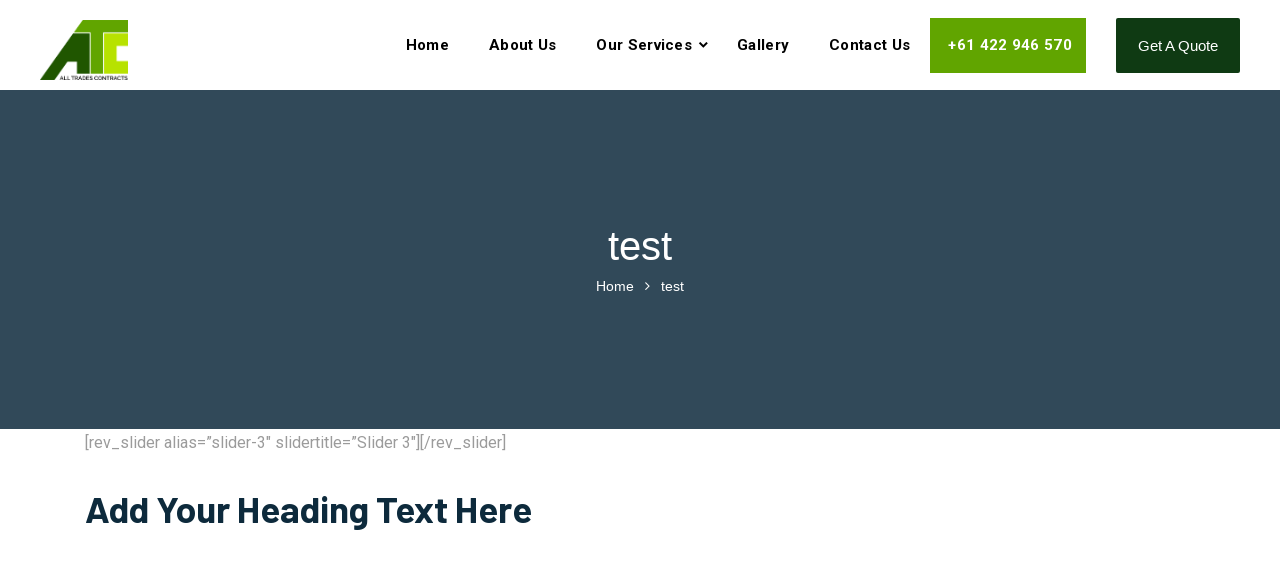

--- FILE ---
content_type: text/html; charset=UTF-8
request_url: https://alltradescontracts.com.au/test/
body_size: 48511
content:
<!doctype html>
<html lang="en-US">
<head>
<meta name="geo.region" content="AU-QLD" />
<meta name="geo.placename" content="Brisbane City" />
<meta name="geo.position" content="-27.63752;153.01763" />
<meta name="ICBM" content="-27.63752, 153.01763" />
	<!-- Google Tag Manager -->
<script>(function(w,d,s,l,i){w[l]=w[l]||[];w[l].push({'gtm.start':
new Date().getTime(),event:'gtm.js'});var f=d.getElementsByTagName(s)[0],
j=d.createElement(s),dl=l!='dataLayer'?'&l='+l:'';j.async=true;j.src=
'https://www.googletagmanager.com/gtm.js?id='+i+dl;f.parentNode.insertBefore(j,f);
})(window,document,'script','dataLayer','GTM-5DMQWC4D');</script>
<!-- End Google Tag Manager -->
    <meta charset="UTF-8">
    <meta name="viewport" content="width=device-width, initial-scale=1">
    <link rel="profile" href="//gmpg.org/xfn/11">
    <title>test &#8211; All Trade Contract</title>
<meta name='robots' content='max-image-preview:large' />
<link rel='dns-prefetch' href='//fonts.googleapis.com' />
<link rel="alternate" type="application/rss+xml" title="All Trade Contract &raquo; Feed" href="https://alltradescontracts.com.au/feed/" />
<link rel="alternate" type="application/rss+xml" title="All Trade Contract &raquo; Comments Feed" href="https://alltradescontracts.com.au/comments/feed/" />
<link rel="alternate" title="oEmbed (JSON)" type="application/json+oembed" href="https://alltradescontracts.com.au/wp-json/oembed/1.0/embed?url=https%3A%2F%2Falltradescontracts.com.au%2Ftest%2F" />
<link rel="alternate" title="oEmbed (XML)" type="text/xml+oembed" href="https://alltradescontracts.com.au/wp-json/oembed/1.0/embed?url=https%3A%2F%2Falltradescontracts.com.au%2Ftest%2F&#038;format=xml" />
<style id='wp-img-auto-sizes-contain-inline-css' type='text/css'>
img:is([sizes=auto i],[sizes^="auto," i]){contain-intrinsic-size:3000px 1500px}
/*# sourceURL=wp-img-auto-sizes-contain-inline-css */
</style>
<style id='wp-emoji-styles-inline-css' type='text/css'>

	img.wp-smiley, img.emoji {
		display: inline !important;
		border: none !important;
		box-shadow: none !important;
		height: 1em !important;
		width: 1em !important;
		margin: 0 0.07em !important;
		vertical-align: -0.1em !important;
		background: none !important;
		padding: 0 !important;
	}
/*# sourceURL=wp-emoji-styles-inline-css */
</style>
<style id='wp-block-library-inline-css' type='text/css'>
:root{--wp-block-synced-color:#7a00df;--wp-block-synced-color--rgb:122,0,223;--wp-bound-block-color:var(--wp-block-synced-color);--wp-editor-canvas-background:#ddd;--wp-admin-theme-color:#007cba;--wp-admin-theme-color--rgb:0,124,186;--wp-admin-theme-color-darker-10:#006ba1;--wp-admin-theme-color-darker-10--rgb:0,107,160.5;--wp-admin-theme-color-darker-20:#005a87;--wp-admin-theme-color-darker-20--rgb:0,90,135;--wp-admin-border-width-focus:2px}@media (min-resolution:192dpi){:root{--wp-admin-border-width-focus:1.5px}}.wp-element-button{cursor:pointer}:root .has-very-light-gray-background-color{background-color:#eee}:root .has-very-dark-gray-background-color{background-color:#313131}:root .has-very-light-gray-color{color:#eee}:root .has-very-dark-gray-color{color:#313131}:root .has-vivid-green-cyan-to-vivid-cyan-blue-gradient-background{background:linear-gradient(135deg,#00d084,#0693e3)}:root .has-purple-crush-gradient-background{background:linear-gradient(135deg,#34e2e4,#4721fb 50%,#ab1dfe)}:root .has-hazy-dawn-gradient-background{background:linear-gradient(135deg,#faaca8,#dad0ec)}:root .has-subdued-olive-gradient-background{background:linear-gradient(135deg,#fafae1,#67a671)}:root .has-atomic-cream-gradient-background{background:linear-gradient(135deg,#fdd79a,#004a59)}:root .has-nightshade-gradient-background{background:linear-gradient(135deg,#330968,#31cdcf)}:root .has-midnight-gradient-background{background:linear-gradient(135deg,#020381,#2874fc)}:root{--wp--preset--font-size--normal:16px;--wp--preset--font-size--huge:42px}.has-regular-font-size{font-size:1em}.has-larger-font-size{font-size:2.625em}.has-normal-font-size{font-size:var(--wp--preset--font-size--normal)}.has-huge-font-size{font-size:var(--wp--preset--font-size--huge)}.has-text-align-center{text-align:center}.has-text-align-left{text-align:left}.has-text-align-right{text-align:right}.has-fit-text{white-space:nowrap!important}#end-resizable-editor-section{display:none}.aligncenter{clear:both}.items-justified-left{justify-content:flex-start}.items-justified-center{justify-content:center}.items-justified-right{justify-content:flex-end}.items-justified-space-between{justify-content:space-between}.screen-reader-text{border:0;clip-path:inset(50%);height:1px;margin:-1px;overflow:hidden;padding:0;position:absolute;width:1px;word-wrap:normal!important}.screen-reader-text:focus{background-color:#ddd;clip-path:none;color:#444;display:block;font-size:1em;height:auto;left:5px;line-height:normal;padding:15px 23px 14px;text-decoration:none;top:5px;width:auto;z-index:100000}html :where(.has-border-color){border-style:solid}html :where([style*=border-top-color]){border-top-style:solid}html :where([style*=border-right-color]){border-right-style:solid}html :where([style*=border-bottom-color]){border-bottom-style:solid}html :where([style*=border-left-color]){border-left-style:solid}html :where([style*=border-width]){border-style:solid}html :where([style*=border-top-width]){border-top-style:solid}html :where([style*=border-right-width]){border-right-style:solid}html :where([style*=border-bottom-width]){border-bottom-style:solid}html :where([style*=border-left-width]){border-left-style:solid}html :where(img[class*=wp-image-]){height:auto;max-width:100%}:where(figure){margin:0 0 1em}html :where(.is-position-sticky){--wp-admin--admin-bar--position-offset:var(--wp-admin--admin-bar--height,0px)}@media screen and (max-width:600px){html :where(.is-position-sticky){--wp-admin--admin-bar--position-offset:0px}}

/*# sourceURL=wp-block-library-inline-css */
</style><style id='global-styles-inline-css' type='text/css'>
:root{--wp--preset--aspect-ratio--square: 1;--wp--preset--aspect-ratio--4-3: 4/3;--wp--preset--aspect-ratio--3-4: 3/4;--wp--preset--aspect-ratio--3-2: 3/2;--wp--preset--aspect-ratio--2-3: 2/3;--wp--preset--aspect-ratio--16-9: 16/9;--wp--preset--aspect-ratio--9-16: 9/16;--wp--preset--color--black: #000000;--wp--preset--color--cyan-bluish-gray: #abb8c3;--wp--preset--color--white: #ffffff;--wp--preset--color--pale-pink: #f78da7;--wp--preset--color--vivid-red: #cf2e2e;--wp--preset--color--luminous-vivid-orange: #ff6900;--wp--preset--color--luminous-vivid-amber: #fcb900;--wp--preset--color--light-green-cyan: #7bdcb5;--wp--preset--color--vivid-green-cyan: #00d084;--wp--preset--color--pale-cyan-blue: #8ed1fc;--wp--preset--color--vivid-cyan-blue: #0693e3;--wp--preset--color--vivid-purple: #9b51e0;--wp--preset--gradient--vivid-cyan-blue-to-vivid-purple: linear-gradient(135deg,rgb(6,147,227) 0%,rgb(155,81,224) 100%);--wp--preset--gradient--light-green-cyan-to-vivid-green-cyan: linear-gradient(135deg,rgb(122,220,180) 0%,rgb(0,208,130) 100%);--wp--preset--gradient--luminous-vivid-amber-to-luminous-vivid-orange: linear-gradient(135deg,rgb(252,185,0) 0%,rgb(255,105,0) 100%);--wp--preset--gradient--luminous-vivid-orange-to-vivid-red: linear-gradient(135deg,rgb(255,105,0) 0%,rgb(207,46,46) 100%);--wp--preset--gradient--very-light-gray-to-cyan-bluish-gray: linear-gradient(135deg,rgb(238,238,238) 0%,rgb(169,184,195) 100%);--wp--preset--gradient--cool-to-warm-spectrum: linear-gradient(135deg,rgb(74,234,220) 0%,rgb(151,120,209) 20%,rgb(207,42,186) 40%,rgb(238,44,130) 60%,rgb(251,105,98) 80%,rgb(254,248,76) 100%);--wp--preset--gradient--blush-light-purple: linear-gradient(135deg,rgb(255,206,236) 0%,rgb(152,150,240) 100%);--wp--preset--gradient--blush-bordeaux: linear-gradient(135deg,rgb(254,205,165) 0%,rgb(254,45,45) 50%,rgb(107,0,62) 100%);--wp--preset--gradient--luminous-dusk: linear-gradient(135deg,rgb(255,203,112) 0%,rgb(199,81,192) 50%,rgb(65,88,208) 100%);--wp--preset--gradient--pale-ocean: linear-gradient(135deg,rgb(255,245,203) 0%,rgb(182,227,212) 50%,rgb(51,167,181) 100%);--wp--preset--gradient--electric-grass: linear-gradient(135deg,rgb(202,248,128) 0%,rgb(113,206,126) 100%);--wp--preset--gradient--midnight: linear-gradient(135deg,rgb(2,3,129) 0%,rgb(40,116,252) 100%);--wp--preset--font-size--small: 13px;--wp--preset--font-size--medium: 20px;--wp--preset--font-size--large: 36px;--wp--preset--font-size--x-large: 42px;--wp--preset--spacing--20: 0.44rem;--wp--preset--spacing--30: 0.67rem;--wp--preset--spacing--40: 1rem;--wp--preset--spacing--50: 1.5rem;--wp--preset--spacing--60: 2.25rem;--wp--preset--spacing--70: 3.38rem;--wp--preset--spacing--80: 5.06rem;--wp--preset--shadow--natural: 6px 6px 9px rgba(0, 0, 0, 0.2);--wp--preset--shadow--deep: 12px 12px 50px rgba(0, 0, 0, 0.4);--wp--preset--shadow--sharp: 6px 6px 0px rgba(0, 0, 0, 0.2);--wp--preset--shadow--outlined: 6px 6px 0px -3px rgb(255, 255, 255), 6px 6px rgb(0, 0, 0);--wp--preset--shadow--crisp: 6px 6px 0px rgb(0, 0, 0);}:where(.is-layout-flex){gap: 0.5em;}:where(.is-layout-grid){gap: 0.5em;}body .is-layout-flex{display: flex;}.is-layout-flex{flex-wrap: wrap;align-items: center;}.is-layout-flex > :is(*, div){margin: 0;}body .is-layout-grid{display: grid;}.is-layout-grid > :is(*, div){margin: 0;}:where(.wp-block-columns.is-layout-flex){gap: 2em;}:where(.wp-block-columns.is-layout-grid){gap: 2em;}:where(.wp-block-post-template.is-layout-flex){gap: 1.25em;}:where(.wp-block-post-template.is-layout-grid){gap: 1.25em;}.has-black-color{color: var(--wp--preset--color--black) !important;}.has-cyan-bluish-gray-color{color: var(--wp--preset--color--cyan-bluish-gray) !important;}.has-white-color{color: var(--wp--preset--color--white) !important;}.has-pale-pink-color{color: var(--wp--preset--color--pale-pink) !important;}.has-vivid-red-color{color: var(--wp--preset--color--vivid-red) !important;}.has-luminous-vivid-orange-color{color: var(--wp--preset--color--luminous-vivid-orange) !important;}.has-luminous-vivid-amber-color{color: var(--wp--preset--color--luminous-vivid-amber) !important;}.has-light-green-cyan-color{color: var(--wp--preset--color--light-green-cyan) !important;}.has-vivid-green-cyan-color{color: var(--wp--preset--color--vivid-green-cyan) !important;}.has-pale-cyan-blue-color{color: var(--wp--preset--color--pale-cyan-blue) !important;}.has-vivid-cyan-blue-color{color: var(--wp--preset--color--vivid-cyan-blue) !important;}.has-vivid-purple-color{color: var(--wp--preset--color--vivid-purple) !important;}.has-black-background-color{background-color: var(--wp--preset--color--black) !important;}.has-cyan-bluish-gray-background-color{background-color: var(--wp--preset--color--cyan-bluish-gray) !important;}.has-white-background-color{background-color: var(--wp--preset--color--white) !important;}.has-pale-pink-background-color{background-color: var(--wp--preset--color--pale-pink) !important;}.has-vivid-red-background-color{background-color: var(--wp--preset--color--vivid-red) !important;}.has-luminous-vivid-orange-background-color{background-color: var(--wp--preset--color--luminous-vivid-orange) !important;}.has-luminous-vivid-amber-background-color{background-color: var(--wp--preset--color--luminous-vivid-amber) !important;}.has-light-green-cyan-background-color{background-color: var(--wp--preset--color--light-green-cyan) !important;}.has-vivid-green-cyan-background-color{background-color: var(--wp--preset--color--vivid-green-cyan) !important;}.has-pale-cyan-blue-background-color{background-color: var(--wp--preset--color--pale-cyan-blue) !important;}.has-vivid-cyan-blue-background-color{background-color: var(--wp--preset--color--vivid-cyan-blue) !important;}.has-vivid-purple-background-color{background-color: var(--wp--preset--color--vivid-purple) !important;}.has-black-border-color{border-color: var(--wp--preset--color--black) !important;}.has-cyan-bluish-gray-border-color{border-color: var(--wp--preset--color--cyan-bluish-gray) !important;}.has-white-border-color{border-color: var(--wp--preset--color--white) !important;}.has-pale-pink-border-color{border-color: var(--wp--preset--color--pale-pink) !important;}.has-vivid-red-border-color{border-color: var(--wp--preset--color--vivid-red) !important;}.has-luminous-vivid-orange-border-color{border-color: var(--wp--preset--color--luminous-vivid-orange) !important;}.has-luminous-vivid-amber-border-color{border-color: var(--wp--preset--color--luminous-vivid-amber) !important;}.has-light-green-cyan-border-color{border-color: var(--wp--preset--color--light-green-cyan) !important;}.has-vivid-green-cyan-border-color{border-color: var(--wp--preset--color--vivid-green-cyan) !important;}.has-pale-cyan-blue-border-color{border-color: var(--wp--preset--color--pale-cyan-blue) !important;}.has-vivid-cyan-blue-border-color{border-color: var(--wp--preset--color--vivid-cyan-blue) !important;}.has-vivid-purple-border-color{border-color: var(--wp--preset--color--vivid-purple) !important;}.has-vivid-cyan-blue-to-vivid-purple-gradient-background{background: var(--wp--preset--gradient--vivid-cyan-blue-to-vivid-purple) !important;}.has-light-green-cyan-to-vivid-green-cyan-gradient-background{background: var(--wp--preset--gradient--light-green-cyan-to-vivid-green-cyan) !important;}.has-luminous-vivid-amber-to-luminous-vivid-orange-gradient-background{background: var(--wp--preset--gradient--luminous-vivid-amber-to-luminous-vivid-orange) !important;}.has-luminous-vivid-orange-to-vivid-red-gradient-background{background: var(--wp--preset--gradient--luminous-vivid-orange-to-vivid-red) !important;}.has-very-light-gray-to-cyan-bluish-gray-gradient-background{background: var(--wp--preset--gradient--very-light-gray-to-cyan-bluish-gray) !important;}.has-cool-to-warm-spectrum-gradient-background{background: var(--wp--preset--gradient--cool-to-warm-spectrum) !important;}.has-blush-light-purple-gradient-background{background: var(--wp--preset--gradient--blush-light-purple) !important;}.has-blush-bordeaux-gradient-background{background: var(--wp--preset--gradient--blush-bordeaux) !important;}.has-luminous-dusk-gradient-background{background: var(--wp--preset--gradient--luminous-dusk) !important;}.has-pale-ocean-gradient-background{background: var(--wp--preset--gradient--pale-ocean) !important;}.has-electric-grass-gradient-background{background: var(--wp--preset--gradient--electric-grass) !important;}.has-midnight-gradient-background{background: var(--wp--preset--gradient--midnight) !important;}.has-small-font-size{font-size: var(--wp--preset--font-size--small) !important;}.has-medium-font-size{font-size: var(--wp--preset--font-size--medium) !important;}.has-large-font-size{font-size: var(--wp--preset--font-size--large) !important;}.has-x-large-font-size{font-size: var(--wp--preset--font-size--x-large) !important;}
/*# sourceURL=global-styles-inline-css */
</style>

<style id='classic-theme-styles-inline-css' type='text/css'>
/*! This file is auto-generated */
.wp-block-button__link{color:#fff;background-color:#32373c;border-radius:9999px;box-shadow:none;text-decoration:none;padding:calc(.667em + 2px) calc(1.333em + 2px);font-size:1.125em}.wp-block-file__button{background:#32373c;color:#fff;text-decoration:none}
/*# sourceURL=/wp-includes/css/classic-themes.min.css */
</style>
<link rel='stylesheet' id='bootstrap-css' href='https://alltradescontracts.com.au/wp-content/themes/energtec/assets/css/bootstrap.min.css?ver=4.0.0' type='text/css' media='all' />
<link rel='stylesheet' id='font-awesome-css' href='https://alltradescontracts.com.au/wp-content/themes/energtec/assets/css/font-awesome.min.css?ver=4.7.0' type='text/css' media='all' />
<link rel='stylesheet' id='font-awesome5-css' href='https://alltradescontracts.com.au/wp-content/themes/energtec/assets/css/font-awesome5.min.css?ver=5.8.0' type='text/css' media='all' />
<link rel='stylesheet' id='flaticon-css' href='https://alltradescontracts.com.au/wp-content/themes/energtec/assets/css/flaticon.css?ver=1.0.0' type='text/css' media='all' />
<link rel='stylesheet' id='material-design-iconic-font-css' href='https://alltradescontracts.com.au/wp-content/themes/energtec/assets/css/material-design-iconic-font.min.css?ver=2.2.0' type='text/css' media='all' />
<link rel='stylesheet' id='magnific-popup-css' href='https://alltradescontracts.com.au/wp-content/themes/energtec/assets/css/magnific-popup.css?ver=1.0.0' type='text/css' media='all' />
<link rel='stylesheet' id='energtec-theme-css' href='https://alltradescontracts.com.au/wp-content/themes/energtec/assets/css/theme.css?ver=1.0.0' type='text/css' media='all' />
<link rel='stylesheet' id='energtec-style-css' href='https://alltradescontracts.com.au/wp-content/themes/energtec/style.css?ver=6.9' type='text/css' media='all' />
<link rel='stylesheet' id='energtec-google-fonts-css' href='//fonts.googleapis.com/css?family=Barlow%3A400%2C400i%2C500%2C500i%2C600%2C600i%2C700%2C700i%7CRoboto%3A300%2C400%2C400i%2C500%2C500i%2C600%2C600i%2C700%2C700i&#038;subset=latin%2Clatin-ext&#038;ver=6.9' type='text/css' media='all' />
<script type="text/javascript" src="https://alltradescontracts.com.au/wp-includes/js/jquery/jquery.min.js?ver=3.7.1" id="jquery-core-js"></script>
<script type="text/javascript" src="https://alltradescontracts.com.au/wp-includes/js/jquery/jquery-migrate.min.js?ver=3.4.1" id="jquery-migrate-js"></script>
<link rel="https://api.w.org/" href="https://alltradescontracts.com.au/wp-json/" /><link rel="alternate" title="JSON" type="application/json" href="https://alltradescontracts.com.au/wp-json/wp/v2/pages/23736" /><link rel="EditURI" type="application/rsd+xml" title="RSD" href="https://alltradescontracts.com.au/xmlrpc.php?rsd" />
<meta name="generator" content="WordPress 6.9" />
<link rel="canonical" href="https://alltradescontracts.com.au/test/" />
<link rel='shortlink' href='https://alltradescontracts.com.au/?p=23736' />
<link rel="icon" type="image/png" href="https://alltradescontracts.com.au/wp-content/uploads/2022/01/Asset-1@4x.png"/>		<style type="text/css" id="wp-custom-css">
			#site-header-wrap.header-layout3 .site-header-button a{
font-size: 15px;
   font-family: "Poppins", Sans-serif;
    font-weight: 400;
}
#site-header-wrap.header-layout3 .site-header-main .site-navigation .primary-menu > li > a {
    line-height: 55px !important;
}
div#site-header {
  padding: 10px 0px;
}
#site-header-wrap .site-branding a img{
	margin-top:10px;
}
.vol a{
	background-color: #61a500;
    padding: 0 14px !important;
	color:#ffffff !important;
}
.num {
    color: #87be46;
    font-size: 25px;
    font-weight: 600;
}
.nice-select span.current {
    line-height: 60px !important;
}
.page-id-20573 .wpcf7 .wpcf7-form .wpcf7-form-control-wrap {
    margin-bottom: 20px;
/* 	    width: 95%; */
}
.lab {
    color: #000;
    font-family: "Poppins", Sans-serif;
    padding-bottom: 15px;
}
.landq {
    font-family: "Poppins", Sans-serif;
    border-color: #000000 !important;
    color: #000000 !important;
}
/* .wpcf7 .wpcf7-form .wpcf7-submit .landq-sub {
	display: inline;
} */
.landq-sub {
		display: inline !important;
    width: 100%;
    font-family: "Poppins", Sans-serif;
    font-weight: 500 !important;
    font-size: 16px !important;
}
.req{
color:#000000; 
text-align:center;
 font-family: "Poppins", Sans-serif !important;
	font-weight: 400 !important;
}
ul.create {
	    columns: 2;
    -webkit-columns: 2;
    -moz-columns: 2;
    color: #fff;
    font-size: 15px;
    font-weight: 400;
    font-family: "Poppins", Sans-serif;
/*     padding-top: 35px; */
    line-height: 35px;
}
li.ce {
    padding-bottom: 5px;
   font-family: "Poppins", Sans-serif;
}
.quick {
    bottom: 100px;
}
.cms-image-gallery .cms-grid-inner .grid-item .grid-item-inner .grid-item-content .up-icon {
    display: none;
}
.nex{
	 background-color: #000000 !important;
    border: #000000 !important;
    color: #ffffff !important;
    font-family: "Poppins", Sans-serif;
	font-weight:400 !important;
}
.land {
    background-color: #fff !important;
    border: #fff !important;
    color: #000 !important;
    font-family: "Poppins", Sans-serif;
}
.land-req-area {
    background-color: #fff !important;
    border: #fff !important;
    color: #000 !important;
    font-family: "Poppins", Sans-serif;
	height:80px !important;
}
.land-req {
    background-color: #fff !important;
    border: #fff !important;
    color: #000 !important;
    font-family: "Poppins", Sans-serif;
/* 	width:250px !important; */
}
	#pagetitle .page-title {
		margin-bottom: 0;
		font-size: 40px;
		line-height: 1.3em;
		color: #fff;
		font-family: "Poppins", Sans-serif;
		font-weight: 500;
	}
.land-sub {
    background-color: #0F3A13 !important;
    border: #0F3A13 !important;
    font-size: 15px !important;
    font-family: "Poppins", Sans-serif;
    font-weight: 500 !important;
}
.land-but {
    background-color: #000000 !important;
    border: #000000 !important;
    font-size: 15px !important;
    font-family: "Poppins", Sans-serif;
    font-weight: 500 !important;
}
.head {
    text-align: center;
	color:#fff;
}
#pagetitle .cms-breadcrumb {
    color: #fff;
    font-family: "Poppins", Sans-serif;
}
.grass {
    color: #fff;
    font-size: 40px;
    font-weight: 500;
   font-family: "Poppins", Sans-serif !important;
}
.des {
    font-size: 15px;
    font-weight: 400;
    font-family: "Poppins", Sans-serif;
}
.buton {
    color: #fff;
    font-size: 20px;
    font-family: "Poppins", Sans-serif;
}
a.email:hover {
    color: #fff;
}
.art3 {
    float: right;
    color: #fff;
    font-size: 25px;
/* 	padding-right:20px; */
}
.art1 {
    color: #fff;
    font-size: 31px;
/*     padding-left: 20px; */
}
.site-content {
    padding: 0px 0;
    position: relative;
}
/*.grasstype{
	clip-path: polygon(100% 0%, 0% 0%, 0% 100%, 100% 19%);

}*/
.syn .elementor-heading-title{
background-color: #FFE58C;
    padding: 14px 14px;
    font-size: 22px !important;
    width: 230px;
    max-width: 230px;
    float: right;
}
.whychose .cms-accordion-item{
	border-width: 0px 0px 1px 0px !important;
    border-color: #c1c1c1 !important;
  border-radius: 0px !important;
	padding: 10px 5px 15px 5px
 !important;
	line-height:55px;
}
.whychose .cms-accordion.layout1 .cms-ac-title{
	font-size: 22px;
    font-weight: 600;
    color: #000000;
	font-family: "Poppins", Sans-serif;
}
.whychose .cms-accordion.layout1 .cms-ac-title:before{
	content: '\f067';
    font-family: 'Font Awesome 5 Pro';
	font-weight: 100;
	display:none;
}
.whychose .cms-accordion.layout1 .cms-ac-title.active:before{
	content: '\f00d';
    font-family: 'Font Awesome 5 Pro';
		display:none;
}
.whychose .cms-accordion.layout1 .cms-accordion-item.active{
/* 	background-color: #f1f1f1; */
	background-color:#00000000;
}
.whychose .cms-accordion.layout1 .cms-accordion-item.active .cms-ac-title{
	color:#000000;
}
.whychose .cms-accordion.layout1 .cms-ac-content{
	color:#000000 !important;
	width:100%;
	font-family: "Poppins", Sans-serif;
	line-height: 26px;
    font-size: 14px;
    font-weight: 400;
		display:none;
}
#site-header-wrap.header-layout3 .site-header-main .site-navigation .primary-menu > li > a:before{
	display:none;
}
.space{
	border: 1px solid #8d8d8d !important;
  border-radius: 0px
 !important;
}
.space:focus{
	box-shadow:none;
	border:1px solid #8d8d8d;
}
.lets{
	background-color: #1d632f !important;
	border:0px solid !important;
	font-family: "Poppins", Sans-serif;
	font-size: 22px !important;
    font-weight: 600 !important;
}
.paoc-popup-btn{
	background-color:#000000;
	background-color: #000000;
    padding: 20px 30px !important;
    font-weight: 400 !important;
    font-size: 22px !important;
}
.primary-menu .sub-menu {
	background-color: #000000;
}
#site-header-wrap.header-layout3 .site-header-top{
	display:none;
}
#content{
	padding-bottom:0px !important;
}
body .scroll-top.on{
	bottom:75px;
}
body .scroll-top{
	width:50px;
	height:50px;
	line-height:50px;
	background-color:#1d632f;
}
.pri {
    color: #ffffff;
	text-align:center;
    font-family: "Poppins", Sans-serif !important;
    font-weight: 300;
    line-height: 33px;
    font-size: 30px;
    text-transform: uppercase;
	padding-top: 120px;
    padding-bottom: 20px;
}
.check {
    color: #000000;
     font-family: "Poppins", Sans-serif;
}
/* span.arrow {
    float: right;
    color: #fff;
    font-size: 22px;
    padding-right: 80px;
} */
@media only screen and (max-width: 767px) {
	.vol a{
	width:40%;
}
	#site-header-wrap .site-branding a img{
	margin-top:5px;
}
	#site-header-wrap.header-layout3 .site-header-main .site-navigation .primary-menu > li > a {
    line-height: 40px !important;
}
.white {
    max-width: 65%;
    bottom: 225px !important;
    left: 50px;
}
	.pri{
		padding-top: 125px;
    padding-bottom: 20px;
	}
	.fen {
    margin-top: 95px;
}
	.primary-menu .sub-menu {
	background-color: #fff;
}
	.main-menu-toggle {
		background-color:#000000;
	}
  .quick {
    bottom: 0px;
}
	.foot {
    width: 100% !important;
}
	.grasstype .elementor-shape {
		display:none;
	}
	.grasstype{
		background-image: none !important;
    background-color: #f7e3a0;
		padding-top:15px !important;
	}
	.tyess h2.elementor-heading-title{
		font-size:60px !important;
		line-height:68px !important;
	}
	.tyo .elementor-heading-title {
		font-size: 40px !important;
		line-height:60px !important;
	}
	.chos{
		padding:15px 20px;
	}
	.nobord .elementor-widget-wrap{
		border-radius:0px !important;
	}
}
.primary-menu > li > a{
	color:#000000;
}
#site-header-wrap.header-layout3{
	box-shadow:none;
}
	.qoute, .qoute:hover{
		width: 100%;
    font-size: 22px;
    font-weight: 600;
    padding: 10px 20px;
		background-color:#65c710 !important;
		/*display:block;*/
		font-family: Poppins;
		    max-width: 100%;
	}
	embed, iframe, object{
		bottom:88px !important;
		z-index:9 !important;
	}
	.zio{
		z-index: 9999999 !important;
	}
	h3.gee{
		display:none;
	}
}
.quot{
	background-color: white;
	border-radius:10px;
	display:block;
}
.newquoe{
	background-color: #e7e7e7 !important;
    border: 0px !important;
    border-radius: 7px !important;
    height: 55px !important;
}
.quotes{
		background-color: #e7e7e7 !important;
    border: 0px !important;
    border-radius: 7px !important;
    height: 100px !important;
}
.newquoeot{
	background-color: #e7e7e7 !important;
    border: 0px !important;
    border-radius: 7px !important;
    height: 55px !important;
	color:#8f8686 !important;
}
.subete{
	background-color: #65c710 !important;
    border: 0px !important;
    font-weight: 400 !important;
    text-transform: none !important;
    font-size: 18px !important;
    border-radius: 14px !important;
	padding:7px 20px !important;
	width:100%;
}
.non{
	margin:0 auto;
}
h3.gee{
	text-align: center !important;
    font-size: 34px;
    padding-top: 20px;
    padding-bottom: 20px;
    font-weight: 500;
    color: #000000;
}
h5.uus{
	color: #ffffff;
    text-transform: uppercase;
    font-size: 14px;
    font-weight: 600;
	margin-bottom:0px;
	font-family: Poppins;
}
p.tow{
	margin-bottom: 0px;
    color: #ffffff;
    font-weight: 700;
    font-size: 11px;
    text-transform: uppercase;
    font-style: italic;
	font-family: Poppins;
}
.conow{
	padding-top:8px;
}
a.oeu, a.oeu:hover{
	font-size: 24px;
    font-weight: bold;
    color: #ffffff;
	font-family: Poppins;
}
.conow {
  padding-top: 5px;
  padding-bottom: 5px;
  background-color: #343434;
}
.noo {
  padding-left: 0px;
  padding-right: 0px;
}
@media (min-width: 1025px) and (max-width: 99999px){
	.conow{
		display:none;
	}
}
@media only screen and (max-width: 767px)
.qoute, .qoute:hover {
    width: 100%;
    font-size: 22px;
    font-weight: 600;
    padding: 10px 20px;
    background-color: #65c710 !important;
    /* display: block; */
    font-family: Poppins;
    max-width: 100%;
}
@media screen and (max-width: 575px)
.btn, button, .button, input[type="submit"] {
    font-size: 14px;
}
#site-header-wrap #main-menu-mobile {
    top: 75%;
}		</style>
			<!-- Meta Pixel Code -->
<script>
!function(f,b,e,v,n,t,s)
{if(f.fbq)return;n=f.fbq=function(){n.callMethod?
n.callMethod.apply(n,arguments):n.queue.push(arguments)};
if(!f._fbq)f._fbq=n;n.push=n;n.loaded=!0;n.version='2.0';
n.queue=[];t=b.createElement(e);t.async=!0;
t.src=v;s=b.getElementsByTagName(e)[0];
s.parentNode.insertBefore(t,s)}(window, document,'script',
'https://connect.facebook.net/en_US/fbevents.js');
fbq('init', '565866691928139');
fbq('track', 'PageView');
</script>
<noscript><img height="1" width="1" style="display:none"
src="https://www.facebook.com/tr?id=565866691928139&ev=PageView&noscript=1"
/></noscript>
<!-- End Meta Pixel Code -->
<script type="application/ld+json">
{
  "@context": "https://schema.org",
  "@type": "ProfessionalService",
  "name": "All Trades Contracts",
  "image": "https://alltradescontracts.com.au/wp-content/uploads/2022/01/Asset-1@4x.png",
  "url": "https://alltradescontracts.com.au/",
  "telephone": "+61 422 946 570",
  "address": {
    "@type": "PostalAddress",
    "streetAddress": "3 Barrine Pl",
    "addressLocality": "Parkinson",
    "addressRegion": "QLD",
    "postalCode": "4115",
    "addressCountry": "AU"
  },
  "geo": {
    "@type": "GeoCoordinates",
    "latitude": -27.63752,
    "longitude": 153.01763
  }  
}
</script>
<script type="application/ld+json">
{
  "@context": "https://schema.org/",
  "@type": "WebSite",
  "name": "All Trades Contracts",
  "url": "https://alltradescontracts.com.au/"
}
</script>
</head>

<body class="wp-singular page-template-default page page-id-23736 wp-theme-energtec body-default-font heading-default-font header-sticky">
	<!-- Google Tag Manager (noscript) -->
<noscript><iframe src="https://www.googletagmanager.com/ns.html?id=GTM-5DMQWC4D"
height="0" width="0" style="display:none;visibility:hidden"></iframe></noscript>
<!-- End Google Tag Manager (noscript) -->
<div id="page" class="site">
    <header id="masthead" class="site-header">
    <div id="site-header-wrap" class="header-layout3 fixed-height is-sticky">
        <div class="site-header-top">
            <div class="container">
                <div class="row">
                    <div class="header-top-left">
                                                    <div class="header-top-item">
                                <i class="fas fac-phone"></i>
                                <div class="header-top-item-inner">
                                    <span>Phone:</span>
                                    <a href="tel:+610422946570"> +61 0422946570</a>
                                </div>
                            </div>
                                                                            <div class="header-top-item">
                                <i class="fas fac-envelope"></i>
                                <div class="header-top-item-inner">
                                    <span>Email:</span>
                                    <a href="mailto:infolandscape@gmail.com.au" target="_blank">infolandscape@gmail.com.au</a>
                                </div>
                            </div>
                                                                                                    <div class="header-top-item">
                                <i class="fas fac-map-marker-alt"></i>
                                <div class="header-top-item-inner">
                                    <a href="#" target="_blank">Abc Brisbane Austraila</a>
                                </div>
                            </div>
                                            </div>
                    <div class="header-top-right">
                        <div class="site-header-social">
                                            <a title="Facebook" href="#"><i class="fab fac-facebook-f"></i></a>        <a title="Twitter" href="#"><i class="fab fac-twitter"></i></a>        <a title="Youtube" href="#"><i class="fab fac-youtube"></i></a>                        </div>
                        <div class="header-short-link">
                                                                                                            </div>
                                            </div>
                </div>
            </div>
        </div>
        <div id="site-header" class="site-header-main">
            <div class="container noo">
								 
                <div class="row">
                    <div class="site-branding">
                        <a class="logo-light" href="https://alltradescontracts.com.au/" title="All Trade Contract" rel="home"><img src="https://alltradescontracts.com.au/wp-content/uploads/2022/01/Asset-1@4x.png" alt="All Trade Contract"/></a><a class="logo-dark" href="https://alltradescontracts.com.au/" title="All Trade Contract" rel="home"><img src="https://alltradescontracts.com.au/wp-content/uploads/2022/01/Asset-1@4x.png" alt="All Trade Contract"/></a><a class="logo-mobile" href="https://alltradescontracts.com.au/" title="All Trade Contract" rel="home"><img src="https://alltradescontracts.com.au/wp-content/uploads/2022/01/Asset-1@4x.png" alt="All Trade Contract"/></a>                    </div>
                    <div class="site-navigation">
                        <nav class="main-navigation">
                            <ul id="mastmenu" class="primary-menu clearfix"><li id="menu-item-20577" class="menu-item menu-item-type-custom menu-item-object-custom menu-item-home menu-item-20577"><a href="https://alltradescontracts.com.au/">Home</a></li>
<li id="menu-item-20582" class="menu-item menu-item-type-custom menu-item-object-custom menu-item-20582"><a href="https://alltradescontracts.com.au/about-us/">About Us</a></li>
<li id="menu-item-23156" class="menu-item menu-item-type-custom menu-item-object-custom menu-item-has-children menu-item-23156"><a href="#">Our Services</a>
<ul class="sub-menu">
	<li id="menu-item-23139" class="menu-item menu-item-type-custom menu-item-object-custom menu-item-has-children menu-item-23139"><a href="#">Landscaping</a>
	<ul class="sub-menu">
		<li id="menu-item-23140" class="menu-item menu-item-type-custom menu-item-object-custom menu-item-23140"><a href="https://alltradescontracts.com.au/turf-supply/">Turf Supply</a></li>
		<li id="menu-item-23141" class="menu-item menu-item-type-custom menu-item-object-custom menu-item-23141"><a href="https://alltradescontracts.com.au/turf-installation/">Turf Installation</a></li>
		<li id="menu-item-22460" class="menu-item menu-item-type-custom menu-item-object-custom menu-item-22460"><a href="https://alltradescontracts.com.au/natural-turf/">Natural Turf</a></li>
		<li id="menu-item-23142" class="menu-item menu-item-type-custom menu-item-object-custom menu-item-23142"><a href="https://alltradescontracts.com.au/synthetic-turf/">Synthetic Turf</a></li>
	</ul>
</li>
	<li id="menu-item-20581" class="menu-item menu-item-type-custom menu-item-object-custom menu-item-20581"><a href="https://alltradescontracts.com.au/retaining-wall/">Retaining Wall</a></li>
	<li id="menu-item-20580" class="menu-item menu-item-type-custom menu-item-object-custom menu-item-20580"><a href="https://alltradescontracts.com.au/landscaping-design/">Landscaping Design</a></li>
	<li id="menu-item-23143" class="menu-item menu-item-type-custom menu-item-object-custom menu-item-has-children menu-item-23143"><a href="#">Fencing</a>
	<ul class="sub-menu">
		<li id="menu-item-23144" class="menu-item menu-item-type-custom menu-item-object-custom menu-item-23144"><a href="https://alltradescontracts.com.au/gate-installation/">Gate Installation</a></li>
		<li id="menu-item-23147" class="menu-item menu-item-type-custom menu-item-object-custom menu-item-23147"><a href="https://alltradescontracts.com.au/fence-installation/">Fence Installation</a></li>
		<li id="menu-item-23148" class="menu-item menu-item-type-custom menu-item-object-custom menu-item-23148"><a href="https://alltradescontracts.com.au/timber-fence/">Timber Fence</a></li>
		<li id="menu-item-23149" class="menu-item menu-item-type-custom menu-item-object-custom menu-item-23149"><a href="https://alltradescontracts.com.au/colorbond-fencing/">Colorbond Fencing</a></li>
		<li id="menu-item-23150" class="menu-item menu-item-type-custom menu-item-object-custom menu-item-23150"><a href="https://alltradescontracts.com.au/pvc-fence/">PVC Fence</a></li>
	</ul>
</li>
	<li id="menu-item-23561" class="menu-item menu-item-type-custom menu-item-object-custom menu-item-has-children menu-item-23561"><a href="#">Concreting</a>
	<ul class="sub-menu">
		<li id="menu-item-23562" class="menu-item menu-item-type-custom menu-item-object-custom menu-item-23562"><a href="https://alltradescontracts.com.au/residential-concreting/">Residential Concreting</a></li>
		<li id="menu-item-23563" class="menu-item menu-item-type-custom menu-item-object-custom menu-item-23563"><a href="https://alltradescontracts.com.au/residential-concreting/">Driveways</a></li>
		<li id="menu-item-23564" class="menu-item menu-item-type-custom menu-item-object-custom menu-item-23564"><a href="https://alltradescontracts.com.au/residential-concreting/">Patios</a></li>
	</ul>
</li>
	<li id="menu-item-23155" class="menu-item menu-item-type-custom menu-item-object-custom menu-item-23155"><a href="https://alltradescontracts.com.au/sheds-carport/">Sheds &#038; Carport</a></li>
</ul>
</li>
<li id="menu-item-23157" class="menu-item menu-item-type-custom menu-item-object-custom menu-item-23157"><a href="https://alltradescontracts.com.au/gallery/">Gallery</a></li>
<li id="menu-item-20584" class="menu-item menu-item-type-custom menu-item-object-custom menu-item-20584"><a href="https://alltradescontracts.com.au/contact-us/">Contact Us</a></li>
<li id="menu-item-23451" class="vol menu-item menu-item-type-custom menu-item-object-custom menu-item-23451"><a href="tel:61422946570"><i class="fas fa-phone-volume"></i> +61 422 946 570</a></li>
</ul>                        </nav>
                                                    <div class="site-tool">
                                                                                                    <div class="site-header-item site-header-button">
                                        <a class="btn" href="https://alltradescontracts.com.au/get-a-quote/" target="_self" title=" Get a Quote">
                                             Get a Quote                                        </a>
                                    </div>
                                                                                            </div>
                                                </div>
                </div>
            </div>
            <div id="main-menu-mobile">
                <span class="btn-nav-mobile open-menu">
                    <span></span>
                </span>
            </div>
        </div>
    </div>
</header>    <div id="pagetitle" class="pagetitle">
        <div class="container">
            <div class="page-title-inner ptt-align-center">
                <h1 class="page-title">test</h1>
                                    <ul class="cms-breadcrumb"><li><a class="breadcrumb-entry" href="https://alltradescontracts.com.au/">Home</a></li><li><span class="breadcrumb-entry">test</span></li></ul>                            </div>
        </div>
    </div>


    <div id="content" class="site-content">
    	<div class="content-inner">
    <div class="container content-container">
        <div class="row content-row">
            <div id="primary"  class="content-area col-12">
                <main id="main" class="site-main">
                    
<article id="post-23736" class="post-23736 page type-page status-publish hentry">
    <div class="entry-content clearfix">
        <p>[rev_slider alias=&#8221;slider-3&#8243; slidertitle=&#8221;Slider 3&#8243;][/rev_slider]		</p>
<h2>Add Your Heading Text Here</h2>
    </div><!-- .entry-content -->

    </article><!-- #post-23736 -->
                </main><!-- #main -->
            </div><!-- #primary -->

            
        </div>
    </div>
	</div><!-- #content inner -->
</div><!-- #content -->

    <footer id="colophon" class="site-footer-custom">
        <div class="footer-custom-inner">
            <div class="container">
                <div class="row">
                    <div class="col-12">
                                            </div>
                </div>
            </div>
        </div>
    </footer>
        <a href="#" class="scroll-top"><i class="fas fac-arrow-up"></i></a>

</div><!-- #page -->

<script type="speculationrules">
{"prefetch":[{"source":"document","where":{"and":[{"href_matches":"/*"},{"not":{"href_matches":["/wp-*.php","/wp-admin/*","/wp-content/uploads/*","/wp-content/*","/wp-content/plugins/*","/wp-content/themes/energtec/*","/*\\?(.+)"]}},{"not":{"selector_matches":"a[rel~=\"nofollow\"]"}},{"not":{"selector_matches":".no-prefetch, .no-prefetch a"}}]},"eagerness":"conservative"}]}
</script>
	<script type="text/javascript">
		document.addEventListener( 'wpcf7mailsent', function( event ) {
			
			if ( '6512' == event.detail.contactFormId ) { // Change 123 to the ID of the form 
				 //this is the bootstrap modal popup id
				 jQuery('.paoc-modal-popup').hide();
				 jQuery(".custombox-overlay").css("display", "none");
				jQuery(".custombox-content").css("display", "none");
			
				jQuery('#requestmodal').modal('show'); //this is the bootstrap modal popup id
				
			}
		}, false );
	</script>
<script type="text/javascript" src="https://alltradescontracts.com.au/wp-content/themes/energtec/assets/js/jquery.cookie.js?ver=1.4.1" id="jquery-cookie-js"></script>
<script type="text/javascript" src="https://alltradescontracts.com.au/wp-content/themes/energtec/assets/js/bootstrap.min.js?ver=4.0.0" id="bootstrap-js"></script>
<script type="text/javascript" src="https://alltradescontracts.com.au/wp-content/themes/energtec/assets/js/nice-select.min.js?ver=all" id="nice-select-js"></script>
<script type="text/javascript" src="https://alltradescontracts.com.au/wp-content/themes/energtec/assets/js/magnific-popup.min.js?ver=1.0.0" id="magnific-popup-js"></script>
<script type="text/javascript" id="energtec-main-js-extra">
/* <![CDATA[ */
var main_data = {"ajax_url":"https://alltradescontracts.com.au/wp-admin/admin-ajax.php"};
//# sourceURL=energtec-main-js-extra
/* ]]> */
</script>
<script type="text/javascript" src="https://alltradescontracts.com.au/wp-content/themes/energtec/assets/js/main.js?ver=1.0.0" id="energtec-main-js"></script>
<script type="text/javascript" src="https://alltradescontracts.com.au/wp-content/themes/energtec/woocommerce/woocommerce.js?ver=1.0.0" id="energtec-woocommerce-js"></script>
<script id="wp-emoji-settings" type="application/json">
{"baseUrl":"https://s.w.org/images/core/emoji/17.0.2/72x72/","ext":".png","svgUrl":"https://s.w.org/images/core/emoji/17.0.2/svg/","svgExt":".svg","source":{"concatemoji":"https://alltradescontracts.com.au/wp-includes/js/wp-emoji-release.min.js?ver=6.9"}}
</script>
<script type="module">
/* <![CDATA[ */
/*! This file is auto-generated */
const a=JSON.parse(document.getElementById("wp-emoji-settings").textContent),o=(window._wpemojiSettings=a,"wpEmojiSettingsSupports"),s=["flag","emoji"];function i(e){try{var t={supportTests:e,timestamp:(new Date).valueOf()};sessionStorage.setItem(o,JSON.stringify(t))}catch(e){}}function c(e,t,n){e.clearRect(0,0,e.canvas.width,e.canvas.height),e.fillText(t,0,0);t=new Uint32Array(e.getImageData(0,0,e.canvas.width,e.canvas.height).data);e.clearRect(0,0,e.canvas.width,e.canvas.height),e.fillText(n,0,0);const a=new Uint32Array(e.getImageData(0,0,e.canvas.width,e.canvas.height).data);return t.every((e,t)=>e===a[t])}function p(e,t){e.clearRect(0,0,e.canvas.width,e.canvas.height),e.fillText(t,0,0);var n=e.getImageData(16,16,1,1);for(let e=0;e<n.data.length;e++)if(0!==n.data[e])return!1;return!0}function u(e,t,n,a){switch(t){case"flag":return n(e,"\ud83c\udff3\ufe0f\u200d\u26a7\ufe0f","\ud83c\udff3\ufe0f\u200b\u26a7\ufe0f")?!1:!n(e,"\ud83c\udde8\ud83c\uddf6","\ud83c\udde8\u200b\ud83c\uddf6")&&!n(e,"\ud83c\udff4\udb40\udc67\udb40\udc62\udb40\udc65\udb40\udc6e\udb40\udc67\udb40\udc7f","\ud83c\udff4\u200b\udb40\udc67\u200b\udb40\udc62\u200b\udb40\udc65\u200b\udb40\udc6e\u200b\udb40\udc67\u200b\udb40\udc7f");case"emoji":return!a(e,"\ud83e\u1fac8")}return!1}function f(e,t,n,a){let r;const o=(r="undefined"!=typeof WorkerGlobalScope&&self instanceof WorkerGlobalScope?new OffscreenCanvas(300,150):document.createElement("canvas")).getContext("2d",{willReadFrequently:!0}),s=(o.textBaseline="top",o.font="600 32px Arial",{});return e.forEach(e=>{s[e]=t(o,e,n,a)}),s}function r(e){var t=document.createElement("script");t.src=e,t.defer=!0,document.head.appendChild(t)}a.supports={everything:!0,everythingExceptFlag:!0},new Promise(t=>{let n=function(){try{var e=JSON.parse(sessionStorage.getItem(o));if("object"==typeof e&&"number"==typeof e.timestamp&&(new Date).valueOf()<e.timestamp+604800&&"object"==typeof e.supportTests)return e.supportTests}catch(e){}return null}();if(!n){if("undefined"!=typeof Worker&&"undefined"!=typeof OffscreenCanvas&&"undefined"!=typeof URL&&URL.createObjectURL&&"undefined"!=typeof Blob)try{var e="postMessage("+f.toString()+"("+[JSON.stringify(s),u.toString(),c.toString(),p.toString()].join(",")+"));",a=new Blob([e],{type:"text/javascript"});const r=new Worker(URL.createObjectURL(a),{name:"wpTestEmojiSupports"});return void(r.onmessage=e=>{i(n=e.data),r.terminate(),t(n)})}catch(e){}i(n=f(s,u,c,p))}t(n)}).then(e=>{for(const n in e)a.supports[n]=e[n],a.supports.everything=a.supports.everything&&a.supports[n],"flag"!==n&&(a.supports.everythingExceptFlag=a.supports.everythingExceptFlag&&a.supports[n]);var t;a.supports.everythingExceptFlag=a.supports.everythingExceptFlag&&!a.supports.flag,a.supports.everything||((t=a.source||{}).concatemoji?r(t.concatemoji):t.wpemoji&&t.twemoji&&(r(t.twemoji),r(t.wpemoji)))});
//# sourceURL=https://alltradescontracts.com.au/wp-includes/js/wp-emoji-loader.min.js
/* ]]> */
</script>
<style>
#requestmodal{margin-top:100px !important; z-index:99999999 !important;}
#requestmodal p{margin-bottom:0px !important; color:#000 !important;font-size:16px !important;}
#requestmodal .modal-footer{display:block !important}
#requestmodal .btn-warning{font-size: 16px !important;color: #fff !important;padding: 6px 20px !important;border-radius: 6px !important; font-weight: 600 !important;}
#requestmodal .btn-danger{font-size: 16px !important; padding: 6px 20px !important;border-radius: 6px !important; font-weight: 600 !important;}
#requestmodal .modal-content{padding:15px !important;}
h4.conte{
    font-size: 24px;
    font-weight: 600;
    line-height: 40px;
}
.ment{
    background-color: #f78100;
    padding:10px 15px;
    color: #ffffff;
    font-size: 15px;
}
.one{
     background-color: #232F48;
     padding:10px 10px;
    color: #ffffff;
    font-size: 15px;
}
.btn:hover{
    color:#ffffff !important;
}
</style>
<div class="modal" id="requestmodal" tabindex="-1" role="dialog">
	<div class="modal-dialog modal-lg">
		<div class="modal-content">
		    <div class="modal-header">
                <button type="button" class="close" data-dismiss="modal">&times;</button>
        
            </div>
			<div class="modal-body text-center">
				<h4 class="conte">Thanks for getting in touch with<br> Landscape</h4>
				<p>One of our Consultants will be in touch with you shortly.</p>
			</div>
			<div class="modal-footer">
			    <div style="float:left;"><h5 style="float:left;">Don’t want to wait?</h5></div>
			    <div style="float:right;">
				<a href="tel:2010612457" class="btn one" >Call Now</a>
				
				<a href="https://alltradescontracts.com.au/appointment-online/" class="btn ment">Book Appointment</a></div>
			</div>
		</div>
	</div>
</div>
<div class="modal fade zio" id="exampleModaloo" tabindex="-1" role="dialog" aria-labelledby="exampleModalLabel" aria-hidden="true">
  <div class="modal-dialog" role="document">
    <div class="modal-content">
      <div class="modal-header">
        <h5 class="modal-title" id="exampleModalLabel">Get a Free Quote</h5>
        <button type="button" class="close" data-dismiss="modal" aria-label="Close">
          <span aria-hidden="true">&times;</span>
        </button>
      </div>
      <div class="modal-body">
       [contact-form-7 id="23565" title="Get A Quote"]      </div>
    </div>
  </div>
</div>
</body>
</html>
